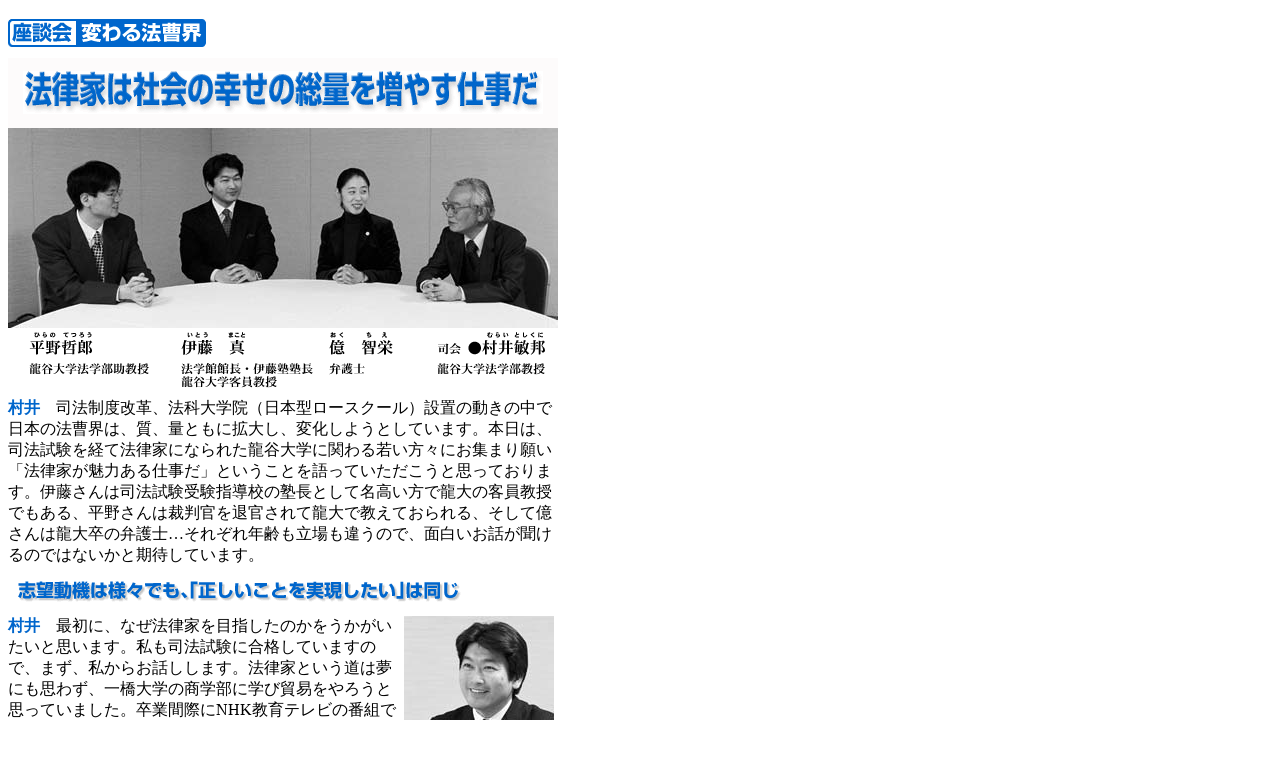

--- FILE ---
content_type: text/html
request_url: https://www.ryukoku.ac.jp/about/pr/publications/54/zadan.html
body_size: 24828
content:
<html>

	<head>
		<meta http-equiv="content-type" content="text/html;charset=x-sjis">
		<meta name="generator" content="Adobe GoLive 5">
		<title>座談会　変わる法曹界</title>
		<link rel="stylesheet" href="ryukoku.css">
	</head>

	<body bgcolor="#ffffff">
		
<table border="0" cellpadding="0" cellspacing="0" width="550">
	<tr> 
		<td width="550"><img src="media/zadan/zadan_top01.gif" width="550" height="50" border="0" alt="座談会　変わる法曹界"></td>
	</tr>
	<tr height="16"> 
		<td width="550"><img src="media/zadan/zadan_top02.gif" width="550" height="70" border="0" alt="法律家は社会の幸せの総量を増やす仕事だ"></td>
	</tr>
	<tr height="16"> 
		<td width="550"><img src="media/zadan/zadan_p01.jpg" width="550" height="200" border="0" alt="写真1"><img src="media/zadan/zadan_t01.gif" width="550" height="70" border="0" alt="平野哲郎　伊藤真　億智栄　村井敏邦"></td>
	</tr>
	<tr> 
		<td width="550"> <b><font color="#0066CC">村井</font></b>　司法制度改革、法科大学院（日本型ロースクール）設置の動きの中で日本の法曹界は、質、量ともに拡大し、変化しようとしています。本日は、司法試験を経て法律家になられた龍谷大学に関わる若い方々にお集まり願い「法律家が魅力ある仕事だ」ということを語っていただこうと思っております。伊藤さんは司法試験受験指導校の塾長として名高い方で龍大の客員教授でもある、平野さんは裁判官を退官されて龍大で教えておられる、そして億さんは龍大卒の弁護士…それぞれ年齢も立場も違うので、面白いお話が聞けるのではないかと期待しています。<br>
		</td>
	</tr>
	<tr height="10"> 
		<td width="550" height="10"><img src="media/spacer.gif" width="50" height="10" border="0"></td>
	</tr>
	<tr> 
		<td width="550"><img src="media/zadan/zadan_wt01.gif" width="550" height="30" border="0" alt="志望動機は様々でも、「正しいことを実現したい」は同じ"></td>
	</tr>
	<tr height="10"> 
		<td width="550" height="10"><img src="media/spacer.gif" width="50" height="10" border="0"></td>
	</tr>
	<tr> 
		<td width="550"> 
			<table border="0" cellpadding="0" cellspacing="0" align="right" width="154">
				<tr> 
					<td valign="top"><img src="media/zadan/p_itou.jpg" width="150" height="200" border="0" hspace="4" alt="写真　伊藤"></td>
				</tr>
				<tr> 
					<td valign="top"><b>伊藤　真</b><font size="1"><br>
						<font size="2">1981年司法試験に合格。以後司法試験受験指導を開始。司法研修修了と同時に弁護士登録。司法試験、司法書士、公務員講座のほか、企業法務研修なども務める。1995年、司法試験指導のキャリアを活かし「伊藤真の司法試験塾」（現「伊藤塾」）を開塾。弁護士業務を休業し指導に専念。2001年、大正大学課外学習講座非常勤講師、文京学院大学生涯学習センター講師。2002年、龍谷大学客員教授を務める。</font></font></td>
				</tr>
			</table>
			<b><font color="#0066CC">村井</font></b>　最初に、なぜ法律家を目指したのかをうかがいたいと思います。私も司法試験に合格していますので、まず、私からお話しします。法律家という道は夢にも思わず、一橋大学の商学部に学び貿易をやろうと思っていました。卒業間際にNHK教育テレビの番組で『弁護士プレストン』という連続ドラマを観て、「おっ、弁護士という“商売”もいいな」と思ったのです。地味なドラマだったのですが、社会正義がにじみ出ていましてね。司法試験が大変難しい試験だということも知らずに、貧しい親に2年間だけチャレンジさせてくれと頼み法学部に学士入学しました。私の動機はそうしたミーハー的なものです（笑）。<br>
			<br>
			<b><font color="#0066CC">億</font></b>　司法試験に合格して3年目です。亡くなった父が政治的な話が好きで、幼い頃からテレビのニュースを観てあれこれ意見を言い合うような家で育ちましたから、なんとなく法律を勉強したいと思って法学部を選びました。父は在日韓国人でしたから、私が受かったことは望外の喜びだったようです。きっと「敵討ち」を果たしたような気持だったのでしょう。学歴はありませんが、よく勉強して知識の豊富な父に、うまく踊らされてここまで来たような気がします。<br>
			<br>
			<b><font color="#0066CC">村井</font></b>　億さんが弁護士になろうと決めた時は、喜ばれたでしょうね。<br>
			<br>
			<b><font color="#0066CC">億</font></b>　合格したら、裸になって逆立ちをして地球を1周回ると言いました（笑）。約束は果たしてもらっていませんが、私の知らないところで嬉し泣きしていたそうです。<br>
			<br>
			<b><font color="#0066CC">伊藤</font></b>　私は、中学時代に父の仕事の関係でドイツに2年住んだのですが、外国から日本を見て、その良さがわかるようになりました。歴史書を読み明治の志士たちに憧れて、この国のために何かしたいという気持が子ども心に芽生えたのです。
			<br>
			　当時、日本はエコノミックアニマルとか言われ外国からあまり理解されていませんでした。日本の素晴らしさを外国に発信したい、日本と世界の掛け橋になりたいと、外交官になろうと決めて大学受験勉強を始めました。ところが、小さい頃から機械いじりや科学の世界が好きで、国語が大の苦手でした。でも、予備校のある講師に「国語は理屈だよ。数学と同じ」といわれてパッと開けた。国語が得意になったのです。
			<br>
			　東大に入学後、外交官試験の勉強を始めようとしたのですが、外交官の仕事の実際は、新聞を切り抜いて翻訳したり、国賓を接待したり、どうも自分の思い描いていたイメージと違う。じゃあ商社マンになろうと。その人脈づくりのためという口実で遊びまわっていたとき、アメリカのロースクールで学ぼうとしている友人から、アメリカには法学部というものがなくて、色々な経験をした人がロースクールで学んでロイヤーになっていることを聞きました。
			<br>
			　彼が私に、日本の憲法で一番大切なことは何かと聞くのですが、なんせ遊びまわっていましたから答えられない。国立大学生のお前ひとりにどれだけ税金が使われているのか知っているのか、と怒られてガーンときましてね。大学3年になって初めて、憲法には核になる「個人の尊重」という価値があることを知って、憲法が好きになりました。
			<br>
			　それまでは、人の人生を左右するような仕事はおそろしくて自分にはできないと逃げていましたが、頑張って勉強して5年生の時に合格しました。</td>
	</tr>
	<tr height="10"> 
		<td width="550" height="10"><img src="media/spacer.gif" width="50" height="10" border="0"></td>
	</tr>
	<tr height="25"> 
		<td width="550" height="25"><img src="media/zadan/zadan_wt02.gif" width="550" height="30" border="0" alt="素晴らしい憲法が最初にあった"></td>
	</tr>
	<tr height="10"> 
		<td width="550" height="10"><img src="media/spacer.gif" width="50" height="10" border="0"></td>
	</tr>
	<tr height="16"> 
		<td width="550" height="16">
			<table border="0" cellpadding="0" cellspacing="0" align="left" width="154">
				<tr> 
					<td valign="top"><img src="media/zadan/p_hirano.jpg" width="150" height="200" border="0" hspace="4" alt="写真　平野"></td>
				</tr>
				<tr> 
					<td valign="top"><b>平野哲郎</b><br>
						<font size="2">1991年司法試験合格。1994年裁判官に。横浜・札幌・大阪地裁で主に民事事件を担当。2002年龍谷大学法学部助教授に。専門分野は、公法学、民事法学、司法制度論。</font></td>
				</tr>
			</table>
			<b><font color="#0066CC">村井</font></b>　弁護士としてスタートされたのに、受験指導校で教える側になろうと思われたのは？<br>
			<br>
			<b><font color="#0066CC">伊藤</font></b>　自由に生きたいと思っていましたから、裁判官や検察官でなく自由の幅がある弁護士を選びました。依頼人に憲法の話をして「人と違う人生でいい。あなた自身の生き方でいいのです」といつも言っていたのですが、よく考えたら一生のうちに依頼人は多くても2000人か3000人…。それよりも、法曹の場で活躍する人を送り出す方が憲法の価値観を広められると考えました。司法試験を目指す後輩に教えることも好きで、二足のわらじを履いていましたから。
			<br>
			　教える道を選んだ理由は3つあります。まず、自分にしかできないことをしたいということ。裁判官、検察官、弁護士には私以上に優れた方は大勢います。しかし、法律に全く縁のない人に、法律を伝え、やる気にさせて法曹の道へ進ませることなら、私は日本一だと。それに、私のような理科系だった人間や、社会人を法曹の道へ導くことをひとつのミッションだと考えています。
			<br>
			　2つ目は、法曹教育という場で憲法の理念をもっと伝えたいからです。受験勉強の中で憲法の理論を学び、もし不合格になっても満足してもらえる教育をしたい。そして3つ目は、“法学教育の研究”をしている人がいないことです。何をどういう方法で、どういう順番で…法律の教え方を形にしたいと思ったのです。<br>
			<br>
			<font color="#0099CC"><b><font color="#0066CC">平野</font></b></font>　伊藤先生のお話が楽しくて、つい聞き入ってしまいました。というのも僕は伊藤先生のミッションの対象であり、伊藤先生を信奉して、先生のテープを聞いて司法試験の勉強をしていました。当時付き合っていた彼女から「私と伊藤真先生とどっちが大事？」と怒られたこともあります（笑）。今、こうして龍谷大学で一緒に働けるなんてとても光栄です。
			<br>
			　法律家を目指したのは、小学校の時にイジメがあり、子ども心にこういう人間関係のあり方はおかしいと疑問をもったのです。なぜ、おかしいのか納得できる理由がわからない。いじめられている子をかばいたいけど腕力がないので、何度か一緒にいじめられたことがあります。5年生か6年生の社会科で憲法の基本的人権の尊重を習い、憲法という最高のルールでイジメが間違っていると言っている、自分がおかしいと思い続けたことに初めて納得できたのです。それ以来憲法に惚れ込みました。
			<br>
			　でも現実はイジメもなくならない。現実を憲法に近づける仕事がしたいと思い、最初は政治家になりたいと思いました。しかし、ニュースで見る政治家は汚職など悪い事ばかりしていると思い、やめました。子どもですから（笑）。次に、世界中に日本の憲法を伝えたいと外交官を目指しましたが、どうも平和とか共存という高邁な理想からは程遠い仕事も多いようだ。高校時代に、ある裁判官の自伝を読みまして、裁判官なら良心に忠実に仕事ができる、憲法に照らして仕事ができると裁判官を目指すことにしました。
			<br>
			　大学1年の時から、伊藤先生のカセットを購入して、4年生の時に合格しました。</td>
	</tr>
	<tr height="10"> 
		<td width="550" height="10"><img src="media/spacer.gif" width="50" height="10" border="0"></td>
	</tr>
	<tr height="16"> 
		<td width="550" height="16"><img src="media/zadan/zadan_wt03.gif" width="550" height="30" border="0" alt="身近な弱者のお手伝いを"></td>
	</tr>
	<tr height="10"> 
		<td width="550" height="10"><img src="media/spacer.gif" width="50" height="10" border="0"></td>
	</tr>
	<tr> 
		<td width="550"> <b><font color="#0066CC">村井</font></b>　対象になるものに対して向かっていったのが平野さん、対して、億さんは自然に道筋がついた…。<br>
			<br>
			<font color="#0066CC"><b>億</b></font>　母は日本人なのですが、小さい頃からアイデンティティに対して、漠然とした得体の知れないものを感じていました。思春期の頃から「個人」とか「平等」が自分のテーマだ、何があっても考えることをやめない生き方がしたいと思ってきました。でも今、ようやく経済的にも安定して、家族もいて、私自身腑抜けてきたと反省しています（笑）。伊藤先生や平野先生が憲法に魅かれたとおっしゃった意味はよくわかりますが、私の場合は社会正義というより、小市民のお手伝いができないかなという動機です。<br>
			<br>
			<font color="#0066CC"><b>村井</b></font>　憲法が真っ先にあったのが伊藤さんと平野さん。億さんは育ってきた環境で法律家を目指した。私も家が花柳界の真ん中でおしるこ屋をやっていましたから、苦労している人たちが周囲にたくさんいて、何とかしてあげたいと思った。当時、法律というのは強い人のためのものという先入観がありました。ところが市民法と社会法があって、社会法は弱者保護法だと知って、少し法律に関心が湧いたのです。<br>
			<br>
			<font color="#0066CC"><b>伊藤</b></font>　ドイツでは日本人ということでいじめられましたし、移民の人たちもいじめられていました。でもドイツ人にもいい奴もいるし、とんでもない奴もいる。肌の色や国籍は関係ないな、一人ひとりが大事だなと思いました。僕の周りには小さい頃からアイツは変だといわれる友だちが寄って来た。人と違うことをすることが悪いことだという価値基準はもともとなかったのです。むしろ憲法は、私の場合も後からついてきたこと。
			<br>
			　学生にもよく言うのです。いろいろな経験をした人ほど法律は面白いし、役に立つ。もし、中学や高校で嫌な思いをしても、それを生かすことができるのが法律家です。大学入試に失敗してもそれが生きる仕事です。</td>
	</tr>
	<tr height="10"> 
		<td width="550" height="10"><img src="media/spacer.gif" width="50" height="10" border="0"></td>
	</tr>
	<tr> 
		<td width="550"><img src="media/zadan/zadan_wt04.gif" width="550" height="30" border="0" alt="多様な人が法律家になり法律を学んだ人が様々な世界で活躍する"></td>
	</tr>
	<tr height="10"> 
		<td width="550" height="10"><img src="media/spacer.gif" width="50" height="10" border="0"></td>
	</tr>
	<tr> 
		<td width="550"><b><font color="#0066CC">村井</font></b>　学問の基本は、いろいろな角度からいろいろな手段を使って見ること。でないと全体がつかめない。どこから見るのが一番かという富士山論争のように（笑）。多彩な専門の多彩な人が関わることでより深いものになる。研究者の抽象化した提案と実務家の具体的な経験とが相まっていいものができるはず。今日はうまい具合に4人ともそれぞれ動機や、やってきたことも違う。いろいろな経験が多様な法律家を形成するように、法律学という学問や教育もそうしたものだと思う。<br>
			　文学部や理工学部の出身者、社会経験を積んだ人に集まって欲しいし、教える側もいろいろな人が集まって教える。それが本来のロースクールだと思う。<br>
			<br>
			<font color="#0066CC"><b>平野</b></font>　法学部から進む人も、自分の得意分野をつくって、いろいろな角度から事件を追う目を養うことができます。<br>
			<br>
			<font color="#0066CC"><b>伊藤</b></font>　卒業した後の道も多様であって欲しいですね。世界では法律を学んだ政治家がたくさん活躍しています。私の塾の卒業生も、司法研修の後にベンチャーを起こした人もいます。NGO・NPOを含めて幅広いところで法律を生かして欲しいと思います。 
		</td>
	</tr>
	<tr height="10"> 
		<td width="550" height="10"><img src="media/spacer.gif" width="50" height="10" border="0"></td>
	</tr>
	<tr> 
		<td width="550"><img src="media/zadan/zadan_wt05.gif" width="550" height="30" border="0" alt="実務家と研究者が互いの成果を生かし合う"></td>
	</tr>
	<tr height="10"> 
		<td width="550" height="10"><img src="media/spacer.gif" width="50" height="10" border="0"></td>
	</tr>
	<tr> 
		<td width="550"> 
			<table border="0" cellpadding="0" cellspacing="0" align="left" width="154">
				<tr> 
					<td valign="top"><img src="media/zadan/p_oku.jpg" width="150" height="200" border="0" hspace="4" alt="写真　億"></td>
				</tr>
				<tr> 
					<td valign="top"><b>億　智栄</b><br>
						<font size="2">1992年龍谷大学法学部卒業。1997年司法試験合格。2000年、司法研修修了後、弁護士登録。大阪弁護士会所属。</font></td>
				</tr>
			</table>
			<b><font color="#0066CC">村井</font></b>　平野さんは大学で教鞭をとるために裁判官を退官された。伊藤さんも実務と手を切られた。<br>
			<br>
			<font color="#0066CC"><b>伊藤</b></font>　どっちも中途半端になりますから、現在は塾での教育に専念しています。開塾当時は現実問題として、宣伝ということを弁護士法では禁じられていて、“伊藤真の司法試験塾”という掲げ方が問題になっていました。<br>
			<br>
			<font color="#0066CC"><b>億</b></font>　じゃあ、純粋な実務家は私だけ？<br>
			<br>
			<font color="#0066CC"><b>村井</b></font>　そうなりますね（笑）。<br>
			<br>
			<font color="#0066CC"><b>億</b></font>　実務についておられないことは、コンプレックスになりませんか。教える時に、依頼者とのややこしい人間関係など、具体的な話はできないのでは。<br>
			<br>
			<b><font color="#0066CC">伊藤</font></b>　そうですね。そういう具体的な部分は現役の人にフォローしてもらっています。しかし、現役の弁護士であってもそれぞれの専門があるので、自分の経験の枠の中でしか教えられないし、すべての実務家が教えられるかというとそうではない。それぞれ限界があることを前提に話をするのが大事です。限界を知りつつ、それを打ち破って新しいものをつくるために得意な部分を持ち寄る――まさに龍大の法科大学院が目指そうとしている試みです。<br>
			<br>
			<font color="#0066CC"><b>村井</b></font>　私がなぜ弁護士にならなかったかというと、司法修習生時代の研修先の弁護士があまり良くなかったから失望した（笑）。どういう理想で進むべきか、確たるものが見つからなかったのです。これまでは実務家と学者の理論がお互いに背を向けてきた、これからは両方が助け合う時代です。私も実務をいつかはやりたいと思ってきました。資格はあるけどさらに勉強したいという道や、実務家が大学へ戻って勉強し直すという道も法科大学院ではあり得る。
			<br>
			　ところで平野さんは実務を経験してから大学へ戻ってこられたわけですが、他の研究者とちょっと違うと思われる部分はありますか。<br>
			<br>
			<font color="#0066CC"><b>平野</b></font>　そうですね。僕が研究して書く場合は、実務で必ず役に立つテーマで、実務家の解決のヒントになるような論文にしたいですね。<br>
			<br>
			<font color="#0066CC"><b>村井</b></font>　それが実務をやっている人の感覚ですね。ずっと研究をしていた人はもっと形而上学的、現実はもっとどろどろした形而下学的。その中でより妥当なものは何だろうかという解決法を学問や理論の世界で反映していくべきですね。<br>
			<br>
			<font color="#0066CC"><b>平野</b></font>　大学では、実際の判例を批判の対象としてきて、研究が実務に受け入れられるかどうかはあまり気にしないこともあったように思います。実務家と研究者が一緒に学生を育てていくロースクールは画期的であり、期待するものは大きいですね。<br>
			<br>
			<font color="#0066CC"><b>村井</b></font>　これからは、教育実践での評価が要求されます。教育をきちんとやって成果を上げていく。法学教育をいかに行なうかという真剣なテーマのもと、大学教員も謙虚に受け止めて、相互に法学教育のあり方を構築していく必要がある。<br>
			<br>
			<font color="#0066CC"><b>億</b></font>　私も実際の事件で、学者や専門家のアドバイスが受けられたらどんなにいいだろうと思うことが度々あります。産学交流のように、相談しながらやっていければ訴訟も変わってくると思います。<br>
			<br>
			<b><font color="#0066CC">村井</font></b>　伊藤さんの立ち上げた「憲法研究所」はそういう性格があるわけですね。<br>
			<br>
			<font color="#0066CC"><b>伊藤</b></font>　はい、まさにそうです。第一線の実務家と研究者がお互いの成果を生かす場でありたいと思います。憲法は抽象的ですから、実務の世界では憲法をテーマにすることはほとんどない。法廷で憲法を持ち出したら、負けと認めたようなものです（笑）。しかし、それは間違っていると思う。憲法の理論を堂々と掲げて、実務家と研究者の橋渡しをしたい。そして市民の方にも利用していただきたいと思っています。<br>
			<br>
			<font color="#0066CC"><b>村井</b></font>　龍大では私がセンター長として「矯正・保護研究センター」を開設しました。我々の研究会は、弁護士さんなどの実務家から素材を提供してもらって考え方を深め、それを実務へ提供するという相互関係で進めています。具体的な事件の場合もそういう関係が密にならないといけない。平野さんが中心になって作ろうとしているのもそういう法律事務所ですね。<br>
			<br>
			<font color="#0066CC"><b>平野</b></font>　アメリカのロースクールに付属する「リーガルクリニック」のように、龍大が運営する法律事務所をつくりたいと思っています。実際に相談を受けて学生が応対して書面を作成したり、法廷に行ったりする「臨床法学教育」です。大学としても地域に貢献できますし、教員と学生が協力して新しい実務を創り上げていきたいですね。<br>
			<br>
			<font color="#0066CC"><b>村井</b></font>　トータルに機能することで可能性が広がります。</td>
	</tr>
	<tr height="10"> 
		<td width="550" height="10"><img src="media/spacer.gif" width="50" height="10" border="0"></td>
	</tr>
	<tr> 
		<td width="550"><img src="media/zadan/zadan_wt06.gif" width="550" height="30" border="0" alt="「覚える」のではなく「考える」力を導く"></td>
	</tr>
	<tr height="10"> 
		<td width="550" height="10"><img src="media/spacer.gif" width="50" height="10" border="0"></td>
	</tr>
	<tr> 
		<td width="550"> 
			<table border="0" cellpadding="0" cellspacing="0" align="right" width="154">
				<tr> 
					<td valign="top"><img src="media/zadan/p_murai.jpg" width="150" height="200" border="0" hspace="4" alt="写真　村井"></td>
				</tr>
				<tr> 
					<td valign="top"><b>村井敏邦</b><br>
						<font size="2">1964年司法試験合格。1968年司法修習修了後、一橋大学法学部助手に。1973年同大講師に。1978年助教授。1984年教授。2000年4月、龍谷大学教授に。同年5月より日本刑法学会理事長。専門分野は刑事法。</font></td>
				</tr>
			</table>
			<b><font color="#0066CC">伊藤</font></b>　司法試験対策としても、具体的なイメージをもって勉強するのは効果的です。机の上で問題を解くだけではなく。<br>
			<br>
			<font color="#0066CC"><b>平野</b></font>　自分の勉強が現実でどう役に立つのか目の前で実感できる…。よく誤解されるのですが「司法試験合格のために六法全書を丸暗記したの？」って（笑）。暗記は必要ではない。どこにどの条文があるかわかっていればいい。<br>
			<br>
			<font color="#0066CC"><b>村井</b></font>　むしろこの条文は何のためにあるのか、自分なりに考えること。それが法律の基礎です。<br>
			<br>
			<font color="#0066CC"><b>伊藤</b></font>　最近、何人かの弁護士の答えが分かれるのを面白がるテレビ番組がありますが、いいことですね。正解は一つではないということを一般に知らしめてくれた。法律は人間の生き方の投影であり、自分の価値観でいろいろな経験をすることが大事です。<br>
			<br>
			<font color="#0066CC"><b>村井</b></font>　司法試験の勉強を始めたばかりの学生が「いろいろな説があって覚えるのが大変」と言うので、「覚えなくていい。どう考えるかだよ」と答えています。いろいろな考え方があるのを知って、分かれ道でどう選択するかがむしろ重要。<br>
			<br>
			<font color="#0066CC"><b>億</b></font>　ある意味、受験指導校では、すがりたい一心から“思考停止”に陥る部分があると思う。私は勉強の途中で引越しをしたのですが、いろいろな本をダンボールに入れてしまって手元にあったのは六法全書だけ。それだけで済むと思いましたね。思考停止をさせないような教育をしないと、いろいろな説に振り回される。 
			<br>
			　そのためには個人的な指導が必要です。私もそばについてくれて目を開かせてもらった人がいます。思考停止すると与えられた知識が動き出すための扉が開けられない。<br>
			<br>
			<font color="#0066CC"><b>伊藤</b></font>　幼稚園から日本の教育の問題点がそこにありますね。正解なんかないよ、自分で考えろと言われてもできない。教える側の工夫も必要で、若い人は純粋でいいものをもっていますから、それをうまく引き出してあげることですね。<br>
			<br>
			<font color="#0066CC"><b>億</b></font>　脳みそを耕してくれる人が必要です。スパイスになったり、扉を開ける方法をアドバイスしてくれたり。私の場合も曲がり角に3人くらいいました。<br>
			<br>
			<font color="#0066CC"><b>平野</b></font>　教える人にとっても議論が役立つと思います。学生から思ってもいなかった意見が返ってくることもあります。<br>
			<br>
			<font color="#0066CC"><b>村井</b></font>　そうですね。我々が当たり前に思っていたことが、学生に言われてそうではないとわかることもあります。教育はまさに相互関係です。受験指導校の友だちが大事というのも、年齢や立場に関わりなく相互に影響を受け合うから。柔軟な人を作ろうといいながら、教師の側の頭がまだまだ固い。<br>
			<br>
			<font color="#0066CC"><b>平野</b></font>　裁判官もすぐ思考停止してしまう危険があります。過去の判例を見つけたら鵜呑みにしてしまう。僕も頭でっかちで論理的に割り切った思考パターンをもっているので、そうならないように反省しています。トラブルを抱えている人の立場になり、自分も被告人になり得るのだという姿勢をもたなければ。 
		</td>
	</tr>
	<tr height="10"> 
		<td width="550" height="10"><img src="media/spacer.gif" width="50" height="10" border="0"></td>
	</tr>
	<tr> 
		<td width="550"><img src="media/zadan/zadan_wt07.gif" width="550" height="30" border="0" alt="法律のない社会が究極の理想"></td>
	</tr>
	<tr height="10"> 
		<td width="550" height="10"><img src="media/spacer.gif" width="50" height="10" border="0"></td>
	</tr>
	<tr> 
		<td width="550"><b><font color="#0066CC">伊藤</font></b>　法律は強い力をもっていますから、使う人はそれに比例して謙虚でないといけない。それを忘れると成長も止まります。法学部で法律を学ぶ人は人間を知り、謙虚な姿勢が大切です。素晴らしい法律があっても、もともと人間は不可解なもの、決して単純ではありません。そしてなおかつ、いいものを求めていく貪欲さも忘れてはならない。<br>
			<br>
			<font color="#0066CC"><b>億</b></font>　ロースクール構想は他人事と思っていたのですが、まさに自分の問題。弁護士だけの狭い世界にとどまっているのではなくもっといろんなところへ飛び出さないとダメだということがわかりました。弁護士というプライドだけで生きていく人は少数派になるかも知れない。私は53期の合格者ですが、もはやオールドタイプだと突きつけられている気がします。謙虚にならざるを得ないというか、怖い。<br>
			<br>
			<font color="#0066CC"><b>村井</b></font>　そのためにまず、お互いを「先生」と呼び合うのはやめにしましょう。それが狭い社会をつくってきた要因です。たいへん難しい試験に合格したのですから、尊敬を受けて当たり前という意識を打破しないと、知識人の中で謙虚さは生まれないと思う。<br>
			<br>
			<font color="#0066CC"><b>億</b></font>　私にはとても村井さん、伊藤さんとは呼べません（笑）。<br>
			<br>
			<font color="#0066CC"><b>村井</b></font>　同僚ではないですか。学生が教員を先生と呼ぶのは別です。“さん付け”でいきましょう。伊藤さんは、常々「法律家は社会の幸せの総量を増やす仕事である」とおっしゃっていますが。<br>
			<br>
			<font color="#0066CC"><b>伊藤</b></font>　理不尽なことに対する解決に、まだまだ法律家が介入していません。人間は理不尽さを解消しないと、負のエネルギーがたまり妙な方向へ爆発して進んでしまいます。日本や世界中から理不尽を感じている人を減らすことが、幸せの総量を増やすことになるのです。<br>
			<br>
			<font color="#0066CC"><b>村井</b></font>　そうですね。究極は法律のない世界が理想です。すべての人に幸せを行き渡らせると我々は失業するが、それが理想です。<br>
			<br>
			<font color="#0066CC"><b>億</b></font>　今の私は“トラブルが飯のタネ”なのですが（笑）。</td>
	</tr>
	<tr> 
		<td width="550"><img src="media/spacer.gif" width="50" height="15" border="0"></td>
	</tr>
	<tr> 
		<td width="550" align="right"><a href="index.html"><span class="12px">■トップページへ</span></a></td>
	</tr>
	<tr> 
		<td width="550"><img src="media/spacer.gif" width="50" height="15" border="0"></td>
	</tr>
</table>
	</body>

</html>

--- FILE ---
content_type: text/css
request_url: https://www.ryukoku.ac.jp/about/pr/publications/54/ryukoku.css
body_size: 180
content:

.10px { font-size: 10px; line-height: 1.25em }
.11px { font-size: 11px; line-height: 1.25em }
.12px   { font-size: 12px; line-height: 1.25em }
.13px { font-size: 13px; line-height: 1.25em }
.14px { font-size: 14px; line-height: 1.25em }
a:hover  { color: #f03 }
h1 { font-size: large; line-height: 1.25em }
.15px { font-size: 15px; line-height: 1.25em }
.16px { font-size: 16px; line-height: 1.25em }
a.black { color: black; text-decoration: none }
